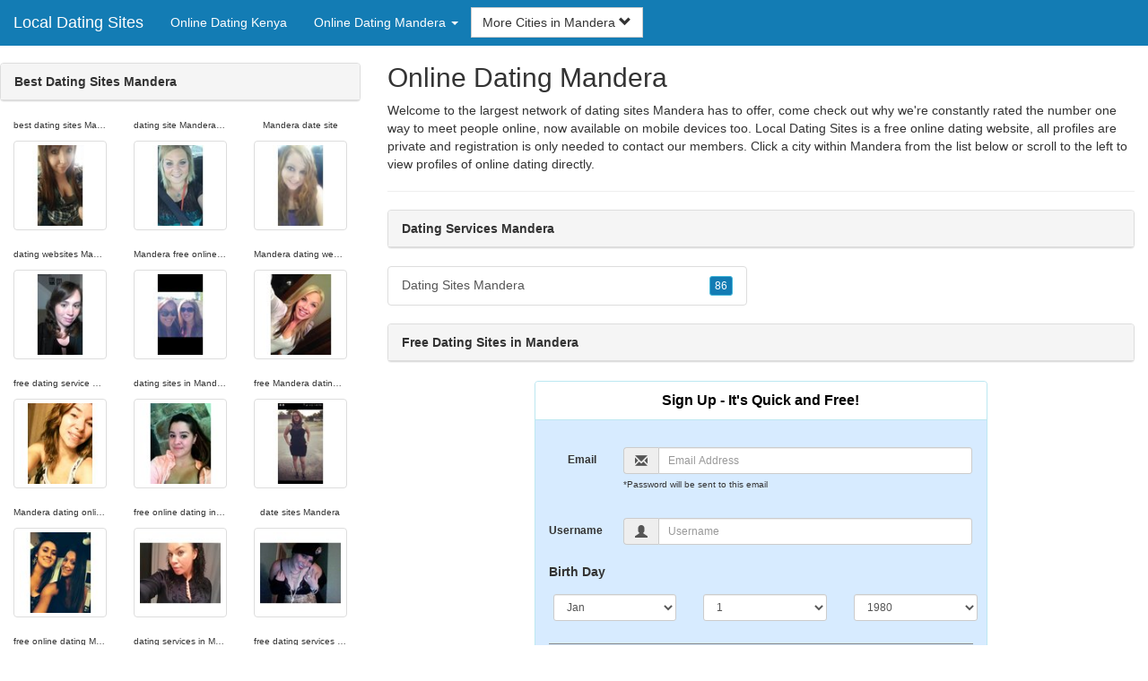

--- FILE ---
content_type: text/html; charset=UTF-8
request_url: https://local-dating-sites.com/ke/online-dating-mandera/
body_size: 5264
content:
<!DOCTYPE html>
<html lang="en">
<head>
<meta http-equiv="content-type" content="text/html; charset=UTF-8">
<meta http-equiv="X-UA-Compatible" content="IE=edge">
<META NAME="robots" CONTENT="NOARCHIVE">
<title>Dating Services Mandera | Dating Site Mandera | Best Dating Sites Mandera | Free Dating Sites in Mandera | Online Dating Mandera</title>
<meta name="viewport" content="width=device-width, initial-scale=1">
<meta name="description" content="Welcome to the largest network of dating sites Mandera has to offer, come check out why we're constantly rated the number one way to meet people online, now available on mobile devices too.  Dating Services Mandera, Dating Site Mandera, Best Dating Sites Mandera, Free Dating Sites in Mandera, Online Dating Mandera">
<link rel="canonical" href="https://www.local-dating-sites.com/ke/online-dating-mandera/" />
<!-- HTML5 shim and Respond.js for IE8 support of HTML5 elements and media queries, must be included before any style/script -->
<!--[if lt IE 9]>
 <script src="https://oss.maxcdn.com/html5shiv/3.7.2/html5shiv.min.js"></script>
 <script src="https://oss.maxcdn.com/respond/1.4.2/respond.min.js"></script>
<![endif]-->
<link href="https://maxcdn.bootstrapcdn.com/bootstrap/3.4.1/css/bootstrap.min.css" rel="stylesheet">
<link href="/css/styles.min.css" rel="stylesheet">
</head>
<body>

<div class="navbar navbar-custom navbar-fixed-top">
  <div class="navbar-header"><a class="navbar-brand" href="/" title="Local Dating Sites">Local Dating Sites</a>
      <a class="navbar-toggle" data-toggle="collapse" data-target=".navbar-collapse">
        <span class="icon-bar"></span>
        <span class="icon-bar"></span>
        <span class="icon-bar"></span>
      </a>
  </div>

  <div class="navbar-collapse collapse">
      <ul class="nav navbar-nav">
        <li class="active"><a href="/ke/" title="Online Dating Kenya">Online Dating Kenya</a></li>

	<li class="dropdown">
          <a href="#" class="dropdown-toggle" data-toggle="dropdown" role="button" aria-expanded="false">Online Dating Mandera <span class="caret"></span></a>
          <ul class="dropdown-menu scrollable-menu" role="menu">
	    <li><a href="./" title="Online Dating Mandera">Online Dating Mandera</a></li><li class="divider"></li><li><a href="/ke/online-dating-baringo/" title="Online Dating Baringo">Online Dating Baringo</a></li><li><a href="/ke/online-dating-bungoma/" title="Online Dating Bungoma">Online Dating Bungoma</a></li><li><a href="/ke/online-dating-busia/" title="Online Dating Busia">Online Dating Busia</a></li><li><a href="/ke/online-dating-embu/" title="Online Dating Embu">Online Dating Embu</a></li><li><a href="/ke/online-dating-garissa/" title="Online Dating Garissa">Online Dating Garissa</a></li><li><a href="/ke/online-dating-homa-bay/" title="Online Dating Homa Bay">Online Dating Homa Bay</a></li><li><a href="/ke/online-dating-isiolo/" title="Online Dating Isiolo">Online Dating Isiolo</a></li><li><a href="/ke/online-dating-kajiado/" title="Online Dating Kajiado">Online Dating Kajiado</a></li><li><a href="/ke/online-dating-kakamega/" title="Online Dating Kakamega">Online Dating Kakamega</a></li><li><a href="/ke/online-dating-kericho/" title="Online Dating Kericho">Online Dating Kericho</a></li><li><a href="/ke/online-dating-kiambu/" title="Online Dating Kiambu">Online Dating Kiambu</a></li><li><a href="/ke/online-dating-kilifi/" title="Online Dating Kilifi">Online Dating Kilifi</a></li><li><a href="/ke/online-dating-kirinyaga/" title="Online Dating Kirinyaga">Online Dating Kirinyaga</a></li><li><a href="/ke/online-dating-kisii/" title="Online Dating Kisii">Online Dating Kisii</a></li><li><a href="/ke/online-dating-kisumu/" title="Online Dating Kisumu">Online Dating Kisumu</a></li><li><a href="/ke/online-dating-kitui/" title="Online Dating Kitui">Online Dating Kitui</a></li><li><a href="/ke/online-dating-laikipia/" title="Online Dating Laikipia">Online Dating Laikipia</a></li><li><a href="/ke/online-dating-lamu/" title="Online Dating Lamu">Online Dating Lamu</a></li><li><a href="/ke/online-dating-machakos/" title="Online Dating Machakos">Online Dating Machakos</a></li><li><a href="/ke/online-dating-makueni/" title="Online Dating Makueni">Online Dating Makueni</a></li><li><a href="/ke/online-dating-mandera/" title="Online Dating Mandera">Online Dating Mandera</a></li><li><a href="/ke/online-dating-marsabit/" title="Online Dating Marsabit">Online Dating Marsabit</a></li><li><a href="/ke/online-dating-meru/" title="Online Dating Meru">Online Dating Meru</a></li><li><a href="/ke/online-dating-migori/" title="Online Dating Migori">Online Dating Migori</a></li><li><a href="/ke/online-dating-mombasa/" title="Online Dating Mombasa">Online Dating Mombasa</a></li><li><a href="/ke/online-dating-muranga-district/" title="Online Dating Murang'a District">Online Dating Murang'a District</a></li><li><a href="/ke/online-dating-nairobi-area/" title="Online Dating Nairobi Area">Online Dating Nairobi Area</a></li><li><a href="/ke/online-dating-nakuru/" title="Online Dating Nakuru">Online Dating Nakuru</a></li><li><a href="/ke/online-dating-narok/" title="Online Dating Narok">Online Dating Narok</a></li><li><a href="/ke/online-dating-nyandarua/" title="Online Dating Nyandarua">Online Dating Nyandarua</a></li><li><a href="/ke/online-dating-nyeri/" title="Online Dating Nyeri">Online Dating Nyeri</a></li><li><a href="/ke/online-dating-samburu/" title="Online Dating Samburu">Online Dating Samburu</a></li><li><a href="/ke/online-dating-siaya/" title="Online Dating Siaya">Online Dating Siaya</a></li><li><a href="/ke/online-dating-taita-taveta/" title="Online Dating Taita Taveta">Online Dating Taita Taveta</a></li><li><a href="/ke/online-dating-trans-nzoia/" title="Online Dating Trans Nzoia">Online Dating Trans Nzoia</a></li><li><a href="/ke/online-dating-turkana/" title="Online Dating Turkana">Online Dating Turkana</a></li><li><a href="/ke/online-dating-uasin-gishu/" title="Online Dating Uasin Gishu">Online Dating Uasin Gishu</a></li><li><a href="/ke/online-dating-vihiga/" title="Online Dating Vihiga">Online Dating Vihiga</a></li><li><a href="/ke/online-dating-wajir/" title="Online Dating Wajir">Online Dating Wajir</a></li><li><a href="/ke/online-dating-west-pokot/" title="Online Dating West Pokot">Online Dating West Pokot</a></li>
          </ul>
        </li>
      </ul>


	<form class="navbar-form">
        <div class="form-group" style="display:inline;">
          <div class="input-group">
            <div class="input-group-btn">
              <button type="button" class="btn btn-default dropdown-toggle" data-toggle="dropdown">More Cities in Mandera <span class="glyphicon glyphicon-chevron-down"></span></button>
	      <br clear=all>
              <ul class="dropdown-menu scrollable-menu">
		<li><a href="/ke/online-dating-mandera/dating-sites-mandera.shtml" title="Dating Sites Mandera">Mandera</a></li>
              </ul>
            </div>
          </div>
        </div>
      </form>
  </div>
</div>




<div class="container-fluid pagination-centered">

  <div class="row">
    <div class="col-xs-0 col-sm-0 col-md-4 col-lg-4 hidden-xs hidden-sm">
      <br clear=all>

      <div class="panel panel-default">
        <div class="panel-heading"><b>Best Dating Sites Mandera</b></div>
      </div>

      <p>
      <div class="text-center">
	<ul class="hide-bullets">
	  <li class="col-sm-4"><p class="tinytext">best dating sites Mandera</p><a href="/dating-sites/ImReddy83.shtml" title="best dating sites Mandera" class="thumbnail"><img src="/images/client-loader.gif" data-src="/images/profiles/F/ImReddy83.jpg" style="min-height:90px;height:90px;min-width:90px;width:90px" class="img-responsive lazy" alt="best dating sites Mandera" /></a></li>	  <li class="col-sm-4"><p class="tinytext">dating site Mandera free</p><a href="/dating-sites/jessmbee.shtml" title="dating site Mandera free" class="thumbnail"><img src="/images/client-loader.gif" data-src="/images/profiles/F/jessmbee.jpg" style="min-height:90px;height:90px;min-width:90px;width:90px" class="img-responsive lazy" alt="dating site Mandera free" /></a></li>	  <li class="col-sm-4"><p class="tinytext">Mandera date site</p><a href="/dating-sites/Annmarie748.shtml" title="Mandera date site" class="thumbnail"><img src="/images/client-loader.gif" data-src="/images/profiles/F/Annmarie748.jpg" style="min-height:90px;height:90px;min-width:90px;width:90px" class="img-responsive lazy" alt="Mandera date site" /></a></li>
	  <li class="col-sm-4"><p class="tinytext">dating websites Mandera free</p><a href="/dating-sites/TrknChik85.shtml" title="dating websites Mandera free" class="thumbnail"><img src="/images/client-loader.gif" data-src="/images/profiles/F/TrknChik85.jpg" style="min-height:90px;height:90px;min-width:90px;width:90px" class="img-responsive lazy" alt="dating websites Mandera free" /></a></li>	  <li class="col-sm-4"><p class="tinytext">Mandera free online dating</p><a href="/dating-sites/talog724.shtml" title="Mandera free online dating" class="thumbnail"><img src="/images/client-loader.gif" data-src="/images/profiles/F/talog724.jpg" style="min-height:90px;height:90px;min-width:90px;width:90px" class="img-responsive lazy" alt="Mandera free online dating" /></a></li>	  <li class="col-sm-4"><p class="tinytext">Mandera dating website</p><a href="/dating-sites/pickymama.shtml" title="Mandera dating website" class="thumbnail"><img src="/images/client-loader.gif" data-src="/images/profiles/F/pickymama.jpg" style="min-height:90px;height:90px;min-width:90px;width:90px" class="img-responsive lazy" alt="Mandera dating website" /></a></li>
	  <li class="col-sm-4"><p class="tinytext">free dating service Mandera</p><a href="/dating-sites/Corrine411.shtml" title="free dating service Mandera" class="thumbnail"><img src="/images/client-loader.gif" data-src="/images/profiles/F/Corrine411.jpg" style="min-height:90px;height:90px;min-width:90px;width:90px" class="img-responsive lazy" alt="free dating service Mandera" /></a></li>	  <li class="col-sm-4"><p class="tinytext">dating sites in Mandera</p><a href="/dating-sites/Risk06.shtml" title="dating sites in Mandera" class="thumbnail"><img src="/images/client-loader.gif" data-src="/images/profiles/F/Risk06.jpg" style="min-height:90px;height:90px;min-width:90px;width:90px" class="img-responsive lazy" alt="dating sites in Mandera" /></a></li>	  <li class="col-sm-4"><p class="tinytext">free Mandera dating online</p><a href="/dating-sites/hokiegirl028.shtml" title="free Mandera dating online" class="thumbnail"><img src="/images/client-loader.gif" data-src="/images/profiles/F/hokiegirl028.jpg" style="min-height:90px;height:90px;min-width:90px;width:90px" class="img-responsive lazy" alt="free Mandera dating online" /></a></li>
	  <li class="col-sm-4"><p class="tinytext">Mandera dating online</p><a href="/dating-sites/littlemama2010.shtml" title="Mandera dating online" class="thumbnail"><img src="/images/client-loader.gif" data-src="/images/profiles/F/littlemama2010.jpg" style="min-height:90px;height:90px;min-width:90px;width:90px" class="img-responsive lazy" alt="Mandera dating online" /></a></li>	  <li class="col-sm-4"><p class="tinytext">free online dating in Mandera</p><a href="/dating-sites/BrittBratt16.shtml" title="free online dating in Mandera" class="thumbnail"><img src="/images/client-loader.gif" data-src="/images/profiles/F/BrittBratt16.jpg" style="min-height:90px;height:90px;min-width:90px;width:90px" class="img-responsive lazy" alt="free online dating in Mandera" /></a></li>	  <li class="col-sm-4"><p class="tinytext">date sites Mandera</p><a href="/dating-sites/laughorsmile1212.shtml" title="date sites Mandera" class="thumbnail"><img src="/images/client-loader.gif" data-src="/images/profiles/F/laughorsmile1212.jpg" style="min-height:90px;height:90px;min-width:90px;width:90px" class="img-responsive lazy" alt="date sites Mandera" /></a></li>
	  <li class="col-sm-4"><p class="tinytext">free online dating Mandera</p><a href="/dating-sites/lvmybebe01.shtml" title="free online dating Mandera" class="thumbnail"><img src="/images/client-loader.gif" data-src="/images/profiles/F/lvmybebe01.jpg" style="min-height:90px;height:90px;min-width:90px;width:90px" class="img-responsive lazy" alt="free online dating Mandera" /></a></li>	  <li class="col-sm-4"><p class="tinytext">dating services in Mandera</p><a href="/dating-sites/saadiieeee.shtml" title="dating services in Mandera" class="thumbnail"><img src="/images/client-loader.gif" data-src="/images/profiles/F/saadiieeee.jpg" style="min-height:90px;height:90px;min-width:90px;width:90px" class="img-responsive lazy" alt="dating services in Mandera" /></a></li>	  <li class="col-sm-4"><p class="tinytext">free dating services in Mandera</p><a href="/dating-sites/eacondon.shtml" title="free dating services in Mandera" class="thumbnail"><img src="/images/client-loader.gif" data-src="/images/profiles/F/eacondon.jpg" style="min-height:90px;height:90px;min-width:90px;width:90px" class="img-responsive lazy" alt="free dating services in Mandera" /></a></li>
	  <li class="col-sm-4"><p class="tinytext">Mandera online dating sites</p><a href="/dating-sites/distractedwench.shtml" title="Mandera online dating sites" class="thumbnail"><img src="/images/client-loader.gif" data-src="/images/profiles/F/distractedwench.jpg" style="min-height:90px;height:90px;min-width:90px;width:90px" class="img-responsive lazy" alt="Mandera online dating sites" /></a></li>	  <li class="col-sm-4"><p class="tinytext">dating service Mandera</p><a href="/dating-sites/brittanyleeh.shtml" title="dating service Mandera" class="thumbnail"><img src="/images/client-loader.gif" data-src="/images/profiles/F/brittanyleeh.jpg" style="min-height:90px;height:90px;min-width:90px;width:90px" class="img-responsive lazy" alt="dating service Mandera" /></a></li>	  <li class="col-sm-4"><p class="tinytext">online dating Mandera</p><a href="/dating-sites/countrygirl92331.shtml" title="online dating Mandera" class="thumbnail"><img src="/images/client-loader.gif" data-src="/images/profiles/F/countrygirl92331.jpg" style="min-height:90px;height:90px;min-width:90px;width:90px" class="img-responsive lazy" alt="online dating Mandera" /></a></li>
	  <li class="col-sm-4"><p class="tinytext">online dating sites in Mandera</p><a href="/dating-sites/Mikewalter.shtml" title="online dating sites in Mandera" class="thumbnail"><img src="/images/client-loader.gif" data-src="/images/profiles/M/Mikewalter.jpg" style="min-height:90px;height:90px;min-width:90px;width:90px" class="img-responsive lazy" alt="online dating sites in Mandera" /></a></li>	  <li class="col-sm-4"><p class="tinytext">Mandera dating website</p><a href="/dating-sites/ckmikey.shtml" title="Mandera dating website" class="thumbnail"><img src="/images/client-loader.gif" data-src="/images/profiles/M/ckmikey.jpg" style="min-height:90px;height:90px;min-width:90px;width:90px" class="img-responsive lazy" alt="Mandera dating website" /></a></li>	  <li class="col-sm-4"><p class="tinytext">Mandera dating websites free</p><a href="/dating-sites/Muffintucker.shtml" title="Mandera dating websites free" class="thumbnail"><img src="/images/client-loader.gif" data-src="/images/profiles/M/Muffintucker.jpg" style="min-height:90px;height:90px;min-width:90px;width:90px" class="img-responsive lazy" alt="Mandera dating websites free" /></a></li>
	  <li class="col-sm-4"><p class="tinytext">dating service in Mandera</p><a href="/dating-sites/bamaboy1024.shtml" title="dating service in Mandera" class="thumbnail"><img src="/images/client-loader.gif" data-src="/images/profiles/M/bamaboy1024.jpg" style="min-height:90px;height:90px;min-width:90px;width:90px" class="img-responsive lazy" alt="dating service in Mandera" /></a></li>	  <li class="col-sm-4"><p class="tinytext">dating sites Mandera free</p><a href="/dating-sites/Andrew4210.shtml" title="dating sites Mandera free" class="thumbnail"><img src="/images/client-loader.gif" data-src="/images/profiles/M/Andrew4210.jpg" style="min-height:90px;height:90px;min-width:90px;width:90px" class="img-responsive lazy" alt="dating sites Mandera free" /></a></li>	  <li class="col-sm-4"><p class="tinytext">dating services in Mandera</p><a href="/dating-sites/maxbaer1949.shtml" title="dating services in Mandera" class="thumbnail"><img src="/images/client-loader.gif" data-src="/images/profiles/M/maxbaer1949.jpg" style="min-height:90px;height:90px;min-width:90px;width:90px" class="img-responsive lazy" alt="dating services in Mandera" /></a></li>

	</ul>
      </div>
      </p>
    </div>


    <div class="col-xs-12 col-sm-12 col-md-8 col-lg-8">
      <h2>Online Dating Mandera</h2>
      <p>
        Welcome to the largest network of dating sites Mandera has to offer, come check out why we're constantly rated the number one way to meet people online, now available on mobile devices too. 
        Local Dating Sites is a free online dating website, all profiles are private and registration is only needed to contact our members. Click a city within <a href="./" title="Mandera" class=mutedlinks onclick="tagz.style.display='block';">Mandera</a> from the list below or scroll to the left to view profiles of online dating directly.
      </p>

      
      <hr>

      <div class="panel panel-default">
        <div class="panel-heading"><b>Dating Services Mandera</b></div>
      </div>

      <div class="row">
        <div class="col-xs-6">
	  <div class="list-group">
  	  <a href="/ke/online-dating-mandera/dating-sites-mandera.shtml" title="Dating Sites Mandera" class="list-group-item clearfix">Dating Sites Mandera <span class="pull-right"><button class="btn btn-xs btn-info">86</button></span></a>
          </div>
        </div>
        <div class="col-xs-6">
	  <div class="list-group">
  	  
          </div>
        </div>
      </div>

      <div class="panel panel-default">
        <div class="panel-heading"><b>Free Dating Sites in Mandera</b></div>
      </div>

      <div class="col-xs-12 col-sm-12 col-md-12 col-lg-12">
        



<div style="margin-top:1px;" class="col-lg-8 col-lg-offset-2 col-md-10 col-md-offset-1 col-sm-12 col-xs-12">
  <div class="panel panel-info" style="background-color: #D7EBFF;">
    <div class="panel-heading" style="background-color: #FFFFFF;">
      <div class="panel-title text-center" style="background-color: #FFFFFF; color: #000000;"><b>Sign Up - It's Quick and Free!</b>
      </div>
    </div>
    <div style="padding-top:30px" class="panel-body">
      <form class="form-horizontal" role="form" method="POST" action="/register/join.cgi">

        <input type="hidden" name="cid" value="join">
        <input type="hidden" name="eid" value="name">
        <input type="hidden" name="key" value="">

        <div class="form-group form-group-sm">
          <label class="col-xs-0 hidden-xs col-sm-0 hidden-sm col-md-2 col-lg-2 control-label" for="email">Email</label>
          <div class="col-xs-12 col-sm-12 col-md-10 col-lg-10">
            <div style="margin-bottom: 5px" class="input-group">
              <span class="input-group-addon"><i class="glyphicon glyphicon-envelope"></i></span>
              <input id="email" aria-label="Email" type="text" class="form-control" name="email" value="" placeholder="Email Address" required>
            </div>
            <div style="margin-bottom: 5px" class="input-group">
              <p class="tinytext">*Password will be sent to this email</p>
            </div>
          </div>
        </div>
        <div class="form-group form-group-sm">
          <label class="col-sm-0 hidden-xs col-sm-0 hidden-sm col-md-2 col-lg-2 control-label" for="username">Username</label>
          <div class="col-xs-12 col-sm-12 col-md-10 col-lg-10">
            <div style="margin-bottom: 5px" class="input-group">
              <span class="input-group-addon"><i class="glyphicon glyphicon-user"></i></span>
              <input id="username" aria-label="Username" type="text" class="form-control" name="username" value="" placeholder="Username" required>
            </div>
          </div>
        </div>



        <div style="margin-bottom: 5px" class="input-group">
          <label>Birth Day </label>
        </div>
        <div class="row">
          <div class="col-xs-7 col-md-4">
            <select class="form-control input-sm" name="mm" aria-label="Month" style="margin: 5px">
              <option value="01" SELECTED>Jan</option>
              <option value="02">Feb</option>
              <option value="03">Mar</option>
              <option value="04">Apr</option>
              <option value="05">May</option>
              <option value="06">Jun</option>
              <option value="07">Jul</option>
              <option value="08">Aug</option>
              <option value="09">Sep</option>
              <option value="10">Oct</option>
              <option value="11">Nov</option>
              <option value="12">Dec</option>
            </select>
          </div>
          <div class="col-xs-5 col-md-4">
            <select class="form-control input-sm" name="dd" aria-label="Day" style="margin: 5px">
              <option value="01" SELECTED>1</option>
              <option value="02">2</option>
              <option value="03">3</option>
              <option value="04">4</option>
              <option value="05">5</option>
              <option value="06">6</option>
              <option value="07">7</option>
              <option value="08">8</option>
              <option value="09">9</option>
              <option value="10">10</option>
              <option value="11">11</option>
              <option value="12">12</option>
              <option value="13">13</option>
              <option value="14">14</option>
              <option value="15">15</option>
              <option value="16">16</option>
              <option value="17">17</option>
              <option value="18">18</option>
              <option value="19">19</option>
              <option value="20">20</option>
              <option value="21">21</option>
              <option value="22">22</option>
              <option value="23">23</option>
              <option value="24">24</option>
              <option value="25">25</option>
              <option value="26">26</option>
              <option value="27">27</option>
              <option value="28">28</option>
              <option value="29">29</option>
              <option value="30">30</option>
              <option value="31">31</option>
            </select>
          </div>
          <div class="col-xs-12 col-md-4">
            <select class="form-control input-sm" name="yy" aria-label="Year" style="margin: 5px">
              <option value="2015">2015</option>
              <option value="2014">2014</option>
              <option value="2013">2013</option>
              <option value="2012">2012</option>
              <option value="2011">2011</option>
              <option value="2010">2010</option>
              <option value="2009">2009</option>
              <option value="2008">2008</option>
              <option value="2007">2007</option>
              <option value="2006">2006</option>
              <option value="2005">2005</option>
              <option value="2004">2004</option>
              <option value="2003">2003</option>
              <option value="2002">2002</option>
              <option value="2001">2001</option>
              <option value="2000">2000</option>
              <option value="1999">1999</option>
              <option value="1998">1998</option>
              <option value="1997">1997</option>
              <option value="1996">1996</option>
              <option value="1995">1995</option>
              <option value="1994">1994</option>
              <option value="1993">1993</option>
              <option value="1992">1992</option>
              <option value="1991">1991</option>
              <option value="1990">1990</option>
              <option value="1989">1989</option>
              <option value="1988">1988</option>
              <option value="1987">1987</option>
              <option value="1986">1986</option>
              <option value="1985">1985</option>
              <option value="1984">1984</option>
              <option value="1983">1983</option>
              <option value="1982">1982</option>
              <option value="1981">1981</option>
              <option value="1980" SELECTED>1980</option>
              <option value="1979">1979</option>
              <option value="1978">1978</option>
              <option value="1977">1977</option>
              <option value="1976">1976</option>
              <option value="1975">1975</option>
              <option value="1974">1974</option>
              <option value="1973">1973</option>
              <option value="1972">1972</option>
              <option value="1971">1971</option>
              <option value="1970">1970</option>
              <option value="1969">1969</option>
              <option value="1968">1968</option>
              <option value="1967">1967</option>
              <option value="1966">1966</option>
              <option value="1965">1965</option>
              <option value="1964">1964</option>
              <option value="1963">1963</option>
              <option value="1962">1962</option>
              <option value="1961">1961</option>
              <option value="1960">1960</option>
              <option value="1959">1959</option>
              <option value="1958">1958</option>
              <option value="1957">1957</option>
              <option value="1956">1956</option>
              <option value="1955">1955</option>
              <option value="1954">1954</option>
              <option value="1953">1953</option>
              <option value="1952">1952</option>
              <option value="1951">1951</option>
              <option value="1950">1950</option>
              <option value="1949">1949</option>
              <option value="1948">1948</option>
              <option value="1947">1947</option>
              <option value="1946">1946</option>
              <option value="1945">1945</option>
              <option value="1944">1944</option>
              <option value="1943">1943</option>
              <option value="1942">1942</option>
              <option value="1941">1941</option>
              <option value="1940">1940</option>
              <option value="1939">1939</option>
              <option value="1938">1938</option>
              <option value="1937">1937</option>
              <option value="1936">1936</option>
              <option value="1935">1935</option>
              <option value="1934">1934</option>
              <option value="1933">1933</option>
              <option value="1932">1932</option>
              <option value="1931">1931</option>
              <option value="1930">1930</option>
              <option value="1929">1929</option>
              <option value="1928">1928</option>
              <option value="1927">1927</option>
              <option value="1926">1926</option>
              <option value="1925">1925</option>
              <option value="1924">1924</option>
              <option value="1923">1923</option>
              <option value="1922">1922</option>
              <option value="1921">1921</option>
              <option value="1920">1920</option>
              <option value="1919">1919</option>
              <option value="1918">1918</option>
              <option value="1917">1917</option>
              <option value="1916">1916</option>
              <option value="1915">1915</option>
            </select>
          </div>
        </div>
        <div class="form-group">
          <div class="col-md-12 control">
            <br>
            <div style="border-top: 1px solid#888; padding-top:15px; font-size:85%"></div>
            <small>By joining I agree to the <u><a href="https://www.freeonlinehookup.com/pages/terms.html" rel="nofollow" target="_blank">Terms and Conditions</a></u> and <u><a href="https://www.freeonlinehookup.com/pages/preview?page=privacy" rel="nofollow" target="_blank">Privacy Policy</a></u>. I also agree to receive flirts, messages, account updates and special offers via email.</small>
          </div>
        </div>
        <div style="margin-top:10px" class="form-group">
          <div class="col-sm-12 controls">
            <button class="btn btn-sm btn-block btn-primary" type="submit">Register</button>
          </div>
        </div>
      </form>
    </div>
  </div>
</div>

<br clear=all>


      </div>

      <BR CLEAR=ALL>

      <div class="panel panel-default">
        <div class="panel-heading"><b>Dating Site Mandera</b></div>
      </div>

      <!-- Tags -->
      <div style=display:none id=tagz>
      <h5 class="title">Online Dating Mandera, Free Dating Sites Mandera, Dating Websites Mandera, Mandera Dating Sites, Dating Sites Mandera</h5>
      </div>

    </div>

  </div>
</div>

<BR><BR>
<div class="footer">
<div class="container">
  <div class="row">
  <div class="col-md-12">
    <div class="footer-copyright">Copyright &copy; 2021 <a href="/" title="Local Dating Sites">Local Dating Sites</a> | <a href="/ke/" title="Online Dating Kenya">Online Dating Kenya</a> | <a href="./" title="Online Dating Mandera">Online Dating Mandera</a> | <a href="/privacy.shtml" rel="nofollow">Privacy Policy</a> | <a href="/terms.shtml" rel="nofollow">Terms of Use</a> | <a href="/2257.shtml" rel="nofollow">2257 Compliance Statement</a></div>
  </div>
  </div>
</div>
</div>

<!-- script references -->
<script src="https://ajax.googleapis.com/ajax/libs/jquery/3.6.1/jquery.min.js"></script>

<script src="https://maxcdn.bootstrapcdn.com/bootstrap/3.4.1/js/bootstrap.min.js"></script>

<!-- Trigger LazyLoading Via lazysizes 5.3.2 -->
<script>
window.lazySizesConfig = window.lazySizesConfig || {};
window.lazySizesConfig.init = false;
</script>
<script src="https://cdnjs.cloudflare.com/ajax/libs/lazysizes/5.3.2/lazysizes.min.js"></script>
<script>
 lazySizes.cfg.lazyClass = 'lazy';
 $(document).ready(function() {lazySizes.init();});
</script>

</body>
</html>
